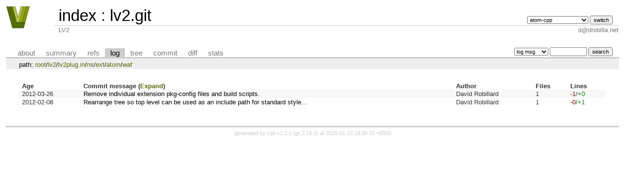

--- FILE ---
content_type: text/html; charset=UTF-8
request_url: https://lv2plug.in/git/cgit.cgi/lv2.git/log/lv2/lv2plug.in/ns/ext/atom/waf?h=atom-cpp
body_size: 1291
content:
<!DOCTYPE html>
<html lang='en'>
<head>
<title>lv2.git - LV2</title>
<meta name='generator' content='cgit v1.2.1'/>
<meta name='robots' content='index, nofollow'/>
<link rel='stylesheet' type='text/css' href='/git/cgit.css'/>
<link rel='shortcut icon' href='/images/favicon.png'/>
<link rel='alternate' title='Atom feed' href='https://lv2plug.in/git/cgit.cgi/lv2.git/atom/lv2/lv2plug.in/ns/ext/atom/waf?h=atom-cpp' type='application/atom+xml'/>
<link rel='vcs-git' href='http://lv2plug.in/git/lv2.git' title='lv2.git Git repository'/>
</head>
<body>
<div id='cgit'><table id='header'>
<tr>
<td class='logo' rowspan='2'><a href='http://lv2plug.in'><img src='/images/logo.svg' alt='cgit logo'/></a></td>
<td class='main'><a href='/git/cgit.cgi/'>index</a> : <a title='lv2.git' href='/git/cgit.cgi/lv2.git/'>lv2.git</a></td><td class='form'><form method='get'>
<select name='h' onchange='this.form.submit();'>
<option value='atom-cpp' selected='selected'>atom-cpp</option>
<option value='book'>book</option>
<option value='c++'>c++</option>
<option value='main'>main</option>
<option value='static-urids'>static-urids</option>
<option value='ui-request-parameter'>ui-request-parameter</option>
<option value='validation'>validation</option>
</select> <input type='submit' value='switch'/></form></td></tr>
<tr><td class='sub'>LV2</td><td class='sub right'>d@drobilla.net</td></tr></table>
<table class='tabs'><tr><td>
<a href='/git/cgit.cgi/lv2.git/about/?h=atom-cpp'>about</a><a href='/git/cgit.cgi/lv2.git/?h=atom-cpp'>summary</a><a href='/git/cgit.cgi/lv2.git/refs/?h=atom-cpp'>refs</a><a class='active' href='/git/cgit.cgi/lv2.git/log/lv2/lv2plug.in/ns/ext/atom/waf?h=atom-cpp'>log</a><a href='/git/cgit.cgi/lv2.git/tree/lv2/lv2plug.in/ns/ext/atom/waf?h=atom-cpp'>tree</a><a href='/git/cgit.cgi/lv2.git/commit/lv2/lv2plug.in/ns/ext/atom/waf?h=atom-cpp'>commit</a><a href='/git/cgit.cgi/lv2.git/diff/lv2/lv2plug.in/ns/ext/atom/waf?h=atom-cpp'>diff</a><a href='/git/cgit.cgi/lv2.git/stats/lv2/lv2plug.in/ns/ext/atom/waf?h=atom-cpp'>stats</a></td><td class='form'><form class='right' method='get' action='/git/cgit.cgi/lv2.git/log/lv2/lv2plug.in/ns/ext/atom/waf'>
<input type='hidden' name='h' value='atom-cpp'/><select name='qt'>
<option value='grep'>log msg</option>
<option value='author'>author</option>
<option value='committer'>committer</option>
<option value='range'>range</option>
</select>
<input class='txt' type='search' size='10' name='q' value=''/>
<input type='submit' value='search'/>
</form>
</td></tr></table>
<div class='path'>path: <a href='/git/cgit.cgi/lv2.git/log/?h=atom-cpp'>root</a>/<a href='/git/cgit.cgi/lv2.git/log/lv2?h=atom-cpp'>lv2</a>/<a href='/git/cgit.cgi/lv2.git/log/lv2/lv2plug.in?h=atom-cpp'>lv2plug.in</a>/<a href='/git/cgit.cgi/lv2.git/log/lv2/lv2plug.in/ns?h=atom-cpp'>ns</a>/<a href='/git/cgit.cgi/lv2.git/log/lv2/lv2plug.in/ns/ext?h=atom-cpp'>ext</a>/<a href='/git/cgit.cgi/lv2.git/log/lv2/lv2plug.in/ns/ext/atom?h=atom-cpp'>atom</a>/<a href='/git/cgit.cgi/lv2.git/log/lv2/lv2plug.in/ns/ext/atom/waf?h=atom-cpp'>waf</a></div><div class='content'><table class='list nowrap'><tr class='nohover'><th class='left'>Age</th><th class='left'>Commit message (<a href='/git/cgit.cgi/lv2.git/log/lv2/lv2plug.in/ns/ext/atom/waf?h=atom-cpp&amp;showmsg=1'>Expand</a>)</th><th class='left'>Author</th><th class='left'>Files</th><th class='left'>Lines</th></tr>
<tr><td><span title='2012-03-26 03:56:34 +0000'>2012-03-26</span></td><td><a href='/git/cgit.cgi/lv2.git/commit/lv2/lv2plug.in/ns/ext/atom/waf?h=atom-cpp&amp;id=baed7d9386880ed229ebe284f44554ff44f2b8d3'>Remove individual extension pkg-config files and build scripts.</a></td><td>David Robillard</td><td>1</td><td><span class='deletions'>-1</span>/<span class='insertions'>+0</span></td></tr>
<tr><td><span title='2012-02-08 04:56:24 +0000'>2012-02-08</span></td><td><a href='/git/cgit.cgi/lv2.git/commit/lv2/lv2plug.in/ns/ext/atom/waf?h=atom-cpp&amp;id=ed78bbe5ba12be1f9bcc736f14c51da6b4f639f3'>Rearrange tree so top level can be used as an include path for standard style...</a></td><td>David Robillard</td><td>1</td><td><span class='deletions'>-0</span>/<span class='insertions'>+1</span></td></tr>
</table><ul class='pager'></ul></div> <!-- class=content -->
<div class='footer'>generated by <a href='https://git.zx2c4.com/cgit/about/'>cgit v1.2.1</a> (<a href='https://git-scm.com/'>git 2.18.0</a>) at 2026-01-22 18:06:31 +0000</div>
</div> <!-- id=cgit -->
</body>
</html>


--- FILE ---
content_type: image/svg+xml
request_url: https://lv2plug.in/images/logo.svg
body_size: 950
content:
<?xml version="1.0" encoding="UTF-8" standalone="no"?>
<!-- Created with Inkscape (http://www.inkscape.org/) -->

<svg
   version="1.1"
   id="svg2"
   xml:space="preserve"
   width="523.89148pt"
   height="490.5pt"
   viewBox="0 0 698.52205 654.00007"
   sodipodi:docname="logo.svg"
   inkscape:version="1.2 (dc2aedaf03, 2022-05-15)"
   inkscape:export-filename="/home/drobilla/Documents/lv2_flat_purple_padded.png"
   inkscape:export-xdpi="68.776169"
   inkscape:export-ydpi="68.776169"
   xmlns:inkscape="http://www.inkscape.org/namespaces/inkscape"
   xmlns:sodipodi="http://sodipodi.sourceforge.net/DTD/sodipodi-0.dtd"
   xmlns="http://www.w3.org/2000/svg"
   xmlns:svg="http://www.w3.org/2000/svg"
   xmlns:rdf="http://www.w3.org/1999/02/22-rdf-syntax-ns#"
   xmlns:cc="http://creativecommons.org/ns#"
   xmlns:dc="http://purl.org/dc/elements/1.1/"><metadata
     id="metadata8"><rdf:RDF><cc:Work
         rdf:about=""><dc:format>image/svg+xml</dc:format><dc:type
           rdf:resource="http://purl.org/dc/dcmitype/StillImage" /><dc:title /></cc:Work></rdf:RDF></metadata><defs
     id="defs6" /><sodipodi:namedview
     pagecolor="#ffffff"
     bordercolor="#666666"
     borderopacity="1"
     objecttolerance="10"
     gridtolerance="10"
     guidetolerance="10"
     inkscape:pageopacity="0"
     inkscape:pageshadow="2"
     inkscape:window-width="3816"
     inkscape:window-height="2100"
     id="namedview4"
     showgrid="false"
     showguides="false"
     fit-margin-top="1"
     fit-margin-right="1"
     fit-margin-bottom="1"
     fit-margin-left="1"
     inkscape:zoom="0.70710678"
     inkscape:cx="-309.71277"
     inkscape:cy="477.29708"
     inkscape:window-x="12"
     inkscape:window-y="48"
     inkscape:window-maximized="0"
     inkscape:current-layer="g10"
     inkscape:pagecheckerboard="true"
     units="pt"
     inkscape:showpageshadow="2"
     inkscape:deskcolor="#d1d1d1"
     inkscape:document-units="pt" /><g
     id="g10"
     inkscape:groupmode="layer"
     inkscape:label="ink_ext_XXXXXX"
     transform="matrix(1.3333333,0,0,-1.3333333,-3439.8194,207.04495)"><path
       inkscape:connector-curvature="0"
       id="path5626"
       style="opacity:1;vector-effect:none;fill:#546e00;fill-opacity:1;fill-rule:evenodd;stroke:#303030;stroke-width:6;stroke-linecap:round;stroke-linejoin:round;stroke-miterlimit:4;stroke-dasharray:none;stroke-dashoffset:0;stroke-opacity:1"
       d="m 2713.1145,150.03372 96,-352 h 192 l -34.91,-128 h -250.18 l -130.91,480 z"
       inkscape:export-xdpi="73.139999"
       inkscape:export-ydpi="73.139999" /><path
       inkscape:connector-curvature="0"
       id="path5632"
       style="opacity:1;vector-effect:none;fill:#b4c342;fill-opacity:1;stroke:#303030;stroke-width:6;stroke-linecap:round;stroke-linejoin:round;stroke-miterlimit:4;stroke-dasharray:none;stroke-dashoffset:0;stroke-opacity:1"
       d="m 2713.1145,150.03372 96,-352 h 64 l 96,352 h -64 l -64,-234.668003 -64,234.668003 z"
       inkscape:export-xdpi="73.139999"
       inkscape:export-ydpi="73.139999" /><path
       inkscape:connector-curvature="0"
       id="path5636"
       style="opacity:1;vector-effect:none;fill:#96ac00;fill-opacity:1;stroke:#303030;stroke-width:6;stroke-linecap:round;stroke-linejoin:round;stroke-miterlimit:4;stroke-dasharray:none;stroke-dashoffset:0;stroke-opacity:1"
       d="m 2873.1145,-201.96628 h 64 l 96,352 h -64 z"
       inkscape:export-xdpi="73.139999"
       inkscape:export-ydpi="73.139999" /><path
       inkscape:connector-curvature="0"
       id="path5640"
       style="opacity:1;vector-effect:none;fill:#859900;fill-opacity:1;stroke:#303030;stroke-width:6;stroke-linecap:round;stroke-linejoin:round;stroke-miterlimit:4;stroke-dasharray:none;stroke-dashoffset:0;stroke-opacity:1"
       d="m 2937.1145,-201.96628 h 64 l 96,352 h -64 z"
       inkscape:export-xdpi="73.139999"
       inkscape:export-ydpi="73.139999" /></g></svg>
